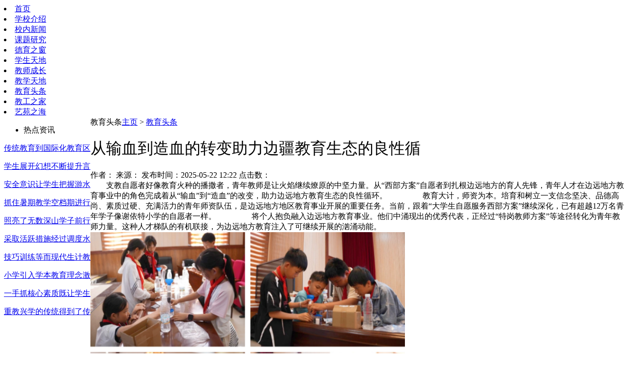

--- FILE ---
content_type: text/html
request_url: http://www.nncgxx.com/news/5313.html
body_size: 5498
content:
<!DOCTYPE html PUBLIC "-//W3C//DTD XHTML 1.0 Transitional//EN" "http://www.w3.org/TR/xhtml1/DTD/xhtml1-transitional.dtd">
<html xmlns="http://www.w3.org/1999/xhtml"><head><meta http-equiv="Content-Type" content="text/html; charset=UTF-8">
<title>从输血到造血的转变助力边疆教育生态的良性循_南宁小学</title>
<meta name="keywords" content="从,输血,到,造血,的,转变" />
<meta name="description" content="支教自愿者好像教育火种的播撒者，青年教师是让火焰继续燎原的中坚力量。从西部方案自愿者到扎根边远地方的育人先锋，青年人才在边远地方教育事业中的角色完成着从输血到造血" />
<link href="/templets/heicms/css/layout.css" rel="stylesheet" type="text/css">
<link href="/templets/heicms/css/basic.css" rel="stylesheet" type="text/css">
</head>
<body>
<div class="wrap">
<div class="header">
   <img src="/templets/heicms/css/b.jpg" alt="" width="1002" height="280">
  </div>
  <div class="content_01">
 
  <div class="nav">
  <li class="current"><a href="/" target="_self">首页</a></li>
	
      	<li><a href='/xxjs/' >学校介绍</a></li>
      	
      	<li><a href='/xnxw/' >校内新闻</a></li>
      	
      	<li><a href='/ktyj/' >课题研究</a></li>
      	
      	<li><a href='/dyzc/' >德育之窗</a></li>
      	
      	<li><a href='/xstd/' >学生天地</a></li>
      	
      	<li><a href='/jscz/' >教师成长</a></li>
      	
      	<li><a href='/jxtd/' >教学天地</a></li>
      	
      	<li><a href='/news/' >教育头条</a></li>
      	
      	<li><a href='/jgzj/' >教工之家</a></li>
      	
      	<li><a href='/yyzh/' >艺苑之海</a></li>
      	
</div>
     
    <div class="main">
      <!-----------------选项卡---------------------->

<div class="m_left">

        <div class="top_left" style="float:left;">
          <div class="nTab">
            <div class="TabTitle">
              <ul id="myTab">
                <li class="active" onmouseover="nTabs(this,0);">热点资讯</li>
             
              </ul>
            </div>
            <div class="TabContent">
              <div id="myTab_Content0">
                <div class="div_p">
         <p>
<a href="/news/5328.html">传统教育到国际化教育区</a>
</p>
<p>
<a href="/news/5354.html">学生展开幻想不断提升言</a>
</p>
<p>
<a href="/news/5376.html">安全意识让学生把握游水</a>
</p>
<p>
<a href="/news/5434.html">抓住暑期教学空档期进行</a>
</p>
<p>
<a href="/news/5514.html">照亮了无数深山学子前行</a>
</p>
<p>
<a href="/news/5320.html">采取活跃措施经过调度水</a>
</p>
<p>
<a href="/news/5413.html">技巧训练等而现代生计教</a>
</p>
<p>
<a href="/news/5503.html">小学引入学本教育理念激</a>
</p>
<p>
<a href="/news/5368.html">一手抓核心素质既让学生</a>
</p>
<p>
<a href="/news/5443.html">重教兴学的传统得到了传</a>
</p>
     
                </div>
              </div>
          
            </div>
          </div>
        </div>
      
     
      </div>
      <div class="m_right">
      	<div class="box">
        <div class="top box06"><span class="left4 box06">教育头条</span><span class="right"><a href='http://www.nncgxx.com/'>主页</a> > <a href='/news/'>教育头条</a></span><span class="title"></span></div>
                    <!--内容块开始-->
                    <div class="content">
                        <!--站内广告开始
                        <div class="area_ad mtop10">
                            
                        </div>-->
                        <!--站内广告结束--><!--网站正文开始-->
                        <div class="article mtop10">
                            <div class="article_line">
                            </div>
                            <div class="article_content">
                                <h1><span>
                                    <font style="
    
        font-weight:normal ;font-style:normal;
      
    
    color:">从输血到造血的转变助力边疆教育生态的良性循</font>
                                </span></h1>
                                <div class="article_info">
                                    作者：
                                    来源：
                                    发布时间：2025-05-22 12:22 点击数：
   
                                </div>
                                <!--网站内容开始-->
                                <div class="article_content_list" id="fontzoom">
                                    <div id="articleContnet">
                                         　　支教自愿者好像教育火种的播撒者，青年教师是让火焰继续燎原的中坚力量。从&ldquo;西部方案&rdquo;自愿者到扎根边远地方的育人先锋，青年人才在边远地方教育事业中的角色完成着从&ldquo;输血&rdquo;到&ldquo;造血&rdquo;的改变，助力边远地方教育生态的良性循环。

	　　

	　　教育大计，师资为本。培育和树立一支信念坚决、品德高尚、素质过硬、充满活力的青年师资队伍，是边远地方地区教育事业开展的重要任务。当前，跟着&ldquo;大学生自愿服务西部方案&rdquo;继续深化，已有超越12万名青年学子像谢依特小学的自愿者一样。

	　　

	　　将个人抱负融入边远地方教育事业。他们中涌现出的优秀代表，正经过&ldquo;特岗教师方案&rdquo;等途径转化为青年教师力量。这种人才梯队的有机联接，为边远地方教育注入了可继续开展的汹涌动能。

	　　<img alt="" src="/uploads/allimg/c250522/1JNW5XLa0-4a37.jpg" style="width: 640px; height: 477px;" />

	　　从短期支教的&ldquo;星火&rdquo;到长期从教的&ldquo;燎原&rdquo;，从个体贡献到集体传承，青年人才的接续斗争正在重塑边远地方教育的生态图谱。要让这份斗争转化为教育开展的持久动力。

	　　

	　　必须统筹准则保障与资源支撑，把思想政治建造、教育资源装备、人才支撑机制贯穿起来，吸引青年人才、建强教师队伍，推进边远地方地区教育事业迈向高质量开展新阶段。

	　　

	　　坚持倾心引才，做到&ldquo;招得来&rdquo;。经过适度定向扩大教师编制配备、立异社会动员机制、完善教师准入和招聘准则，进步补贴待遇，添加服务期内升学、就业、职称评定等方针支撑，增强教师岗位吸引力。

	　　

	　　加强教职工人力资源统筹装备，构成&ldquo;学科师资动态共享池&rdquo;，促进区域内优质师资合理流动，强化青年人才柔性引入方案，破除引入成本高、流失率高级难题。

	　　<img alt="" src="/uploads/allimg/c250522/1JNW5X91P-592O.jpg" style="width: 640px; height: 391px;" />

	　　坚持悉心育才，力求&ldquo;留得住&rdquo;。对扎根边远地方、扎根村庄的教师，要给予更多关爱和培育。经过校地共建青年教师开展体系，树立&ldquo;精准滴灌式&rdquo;分层培训体系，帮助青年教师快速生长为教育主干。强化&ldquo;物质+精力&rdquo;双维度激励，让青年教师安心、热心、适意、静心从教，在岗位上有幸福感、社会上有荣誉感。

	　　

	　　坚持精心用才，完成&ldquo;干得好&rdquo;。将青年教师主干放在任务重、条件苦的边远地方教育一线，健全生长保障措施，激起青年教师岗位建功的内驱力。注重改革人才评价机制，引导青年教师把心思精力用在才能素质提高和矢志教书育人上。鼓舞青年教师参与教案编写、民族团结课程开发、教研效果转化等。

	　　

	　　边远地方地区教育事业开展需要很多知识青年扎根边远地方、献身教育。未来，要鼓舞和引导更多青年人才饯别&ldquo;到祖国最需要的地方去&rdquo;的芳华誓词，投身教育这个打基础、利长远、固底子的事业，用芳华点亮边远地方地区教育事业&ldquo;烛火&rdquo;。
                                    </div> </div>
                                    <br>
                                 
                             
                                <!--上一篇-->
                                <div class="article_page">
                                    <ul>
                                 <li>上一篇：<a href='/news/5312.html'>学生深刻认识到台湾是中国领土不可分割的一部</a> </li>
     <li>下一篇：<a href='/news/5314.html'>百场能者为师优秀课程进社区让优质教育资源惠及更多</a> </li>
                                    </ul>
                                </div>
                                <!--下一篇-->
                            </div>
                       
                           
                        </div>
                        <!--网站正文结束-->
                    </div>
                    <!--内容块结束-->
                </div>
            </div>
        </div>
    </div>
 <div class="footer">
    <div class="foo_b1">
      <div id="MyMarqueeX1"><table width="100%" border="0" align="left" cellpadding="0" cellspace="0"> <tbody><tr>  <td id="MYMQ_2orhc_1">
      
            <table width="100%" border="0" cellpadding="0" cellspacing="0">
  <tbody><tr>
 
  </tr>
</tbody></table>
          
      </td>  </tr></tbody></table></div>
    </div>
<div class="foo_b2">Copyright © 南宁小学 www.nncgxx.com 版权所有 <a href="/sitemap.xml" target="_blank">网站地图</a></div> 
</body></html>